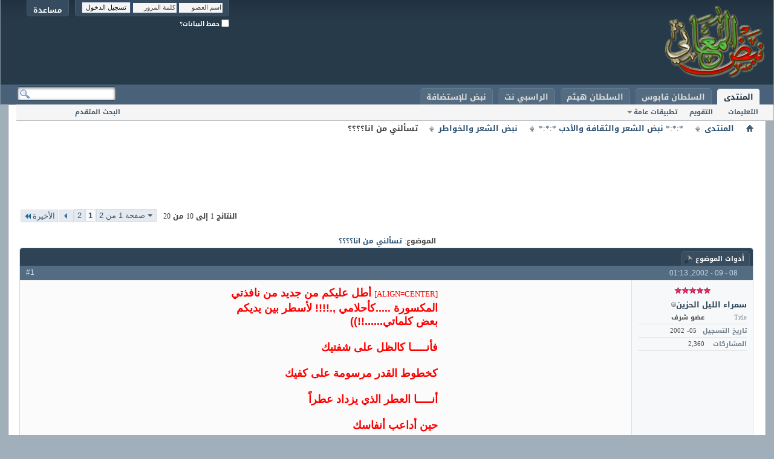

--- FILE ---
content_type: text/html; charset=windows-1256
request_url: https://www.nabdh-alm3ani.net/nabdhat/showthread.php?t=1421&s=57da25296c907e8e010f25feffd54af3&p=11205&viewfull=1
body_size: 12447
content:
<!DOCTYPE html PUBLIC "-//W3C//DTD XHTML 1.0 Transitional//EN" "http://www.w3.org/TR/xhtml1/DTD/xhtml1-transitional.dtd">
<html xmlns="http://www.w3.org/1999/xhtml" dir="rtl" lang="ar" id="vbulletin_html">
<head>
	<meta http-equiv="Content-Type" content="text/html; charset=windows-1256" />
<meta id="e_vb_meta_bburl" name="vb_meta_bburl" content="https://www.nabdh-alm3ani.net/nabdhat" />
<base href="https://www.nabdh-alm3ani.net/nabdhat/" /><!--[if IE]></base><![endif]-->
<meta name="generator" content="vBulletin 4.2.5" />
<meta http-equiv="X-UA-Compatible" content="IE=9" />



	<link rel="Shortcut Icon" href="favicon.ico" type="image/x-icon" />








	
		<script type="text/javascript" src="https://ajax.googleapis.com/ajax/libs/yui/2.9.0/build/yuiloader-dom-event/yuiloader-dom-event.js"></script>
	

<script type="text/javascript">
<!--
	if (typeof YAHOO === 'undefined') // Load ALL YUI Local
	{
		document.write('<script type="text/javascript" src="clientscript/yui/yuiloader-dom-event/yuiloader-dom-event.js?v=425"><\/script>');
		document.write('<script type="text/javascript" src="clientscript/yui/connection/connection-min.js?v=425"><\/script>');
		var yuipath = 'clientscript/yui';
		var yuicombopath = '';
		var remoteyui = false;
	}
	else	// Load Rest of YUI remotely (where possible)
	{
		var yuipath = 'https://ajax.googleapis.com/ajax/libs/yui/2.9.0/build';
		var yuicombopath = '';
		var remoteyui = true;
		if (!yuicombopath)
		{
			document.write('<script type="text/javascript" src="https://ajax.googleapis.com/ajax/libs/yui/2.9.0/build/connection/connection-min.js?v=425"><\/script>');
		}
	}
	var SESSIONURL = "s=27055fdfd33c1d2b79fc78d2e0dc020d&";
	var SECURITYTOKEN = "guest";
	var IMGDIR_MISC = "images/technidev/modern/misc";
	var IMGDIR_BUTTON = "images/technidev/modern/buttons";
	var vb_disable_ajax = parseInt("2", 10);
	var SIMPLEVERSION = "425";
	var BBURL = "https://www.nabdh-alm3ani.net/nabdhat";
	var LOGGEDIN = 0 > 0 ? true : false;
	var THIS_SCRIPT = "showthread";
	var RELPATH = "showthread.php?t=1421&amp;p=11205&amp;viewfull=1";
	var PATHS = {
		forum : "",
		cms   : "",
		blog  : ""
	};
	var AJAXBASEURL = "https://www.nabdh-alm3ani.net/nabdhat/";
// -->
</script>
<script type="text/javascript" src="https://www.nabdh-alm3ani.net/nabdhat/clientscript/vbulletin-core.js?v=425"></script>



	<link rel="alternate" type="application/rss+xml" title="منتدى نبض المعاني تغذية RSS" href="https://www.nabdh-alm3ani.net/nabdhat/external.php?type=RSS2" />
	
		<link rel="alternate" type="application/rss+xml" title="منتدى نبض المعاني - نبض الشعر والخواطر - تغذية RSS" href="https://www.nabdh-alm3ani.net/nabdhat/external.php?type=RSS2&amp;forumids=53" />
	



	<link rel="stylesheet" type="text/css" href="css.php?styleid=132&amp;langid=35&amp;d=1717522452&amp;td=rtl&amp;sheet=bbcode.css,editor.css,popupmenu.css,reset-fonts.css,vbulletin.css,vbulletin-chrome.css,vbulletin-formcontrols.css," />

	<!--[if lt IE 8]>
	<link rel="stylesheet" type="text/css" href="css.php?styleid=132&amp;langid=35&amp;d=1717522452&amp;td=rtl&amp;sheet=popupmenu-ie.css,vbulletin-ie.css,vbulletin-chrome-ie.css,vbulletin-formcontrols-ie.css,editor-ie.css" />
	<![endif]-->


	<meta name="keywords" content="بركان,مادام,الظل,كلماتي,والغدر,الشوق,سجني,وسجـــــاني,بسهام,تبحث,يعزف,اوتار,الاوهام,أحلامي,حبــــــــي,رماني,قاضياً,أحلــــــى,لتغدوا,جـــــثثاً,وتخنق,بالحمم,الجحـــــيم,وتمطر,سمائي,مدفونه,بحياتي,القسوة,ويضيئ,فالحب,وظلام,ماضياً,ويصبح,الماضي,سريري,ألحـــــان,وسيضل,هدوئي,الحاناً,وأكتب,الوحدة,عاصفة,وأشعاري,ربـــــــان,http://www.ozq8.com/ram/eng/mariah-carey/my-all.ram,أبحث,تائهة,وأضل,سفينة,سأغني" />
	<meta name="description" content="أطل  عليكم من جديد من نافذتي المكسورة .....كأحلامي ,.!!!! لأسطر بين يديكم بعض كلماتي......!!)) 
 
فأنـــــا كالظل على شفتيك  
 
كخطوط القدر مرسومة على كفيك  
 
أنـــــا العطر الذي يزداد عطراً 
 
حين أداعب أنفاسك" />

	<title> تسألني من انا؟؟؟؟</title>
	<link rel="canonical" href="showthread.php?t=1421&s=27055fdfd33c1d2b79fc78d2e0dc020d" />
	
	
	
	
	
	
	
	
	

	
		<link rel="stylesheet" type="text/css" href="css.php?styleid=132&amp;langid=35&amp;d=1717522452&amp;td=rtl&amp;sheet=toolsmenu.css,postlist.css,showthread.css,postbit.css,options.css,attachment.css,poll.css,lightbox.css" />
	
	<!--[if lt IE 8]><link rel="stylesheet" type="text/css" href="css.php?styleid=132&amp;langid=35&amp;d=1717522452&amp;td=rtl&amp;sheet=toolsmenu-ie.css,postlist-ie.css,showthread-ie.css,postbit-ie.css,poll-ie.css" /><![endif]-->
<link rel="stylesheet" type="text/css" href="css.php?styleid=132&amp;langid=35&amp;d=1717522452&amp;td=rtl&amp;sheet=additional.css" />

</head>

<body onload="if (document.body.scrollIntoView &amp;&amp; fetch_object('currentPost') &amp;&amp; (window.location.href.indexOf('#') == -1 || window.location.href.indexOf('#post') &gt; -1)) { fetch_object('currentPost').scrollIntoView(true); }">

<div class="above_body"> <!-- closing tag is in template navbar -->
<div id="header" class="floatcontainer doc_header">
	<div><a name="top" href="forum.php?s=27055fdfd33c1d2b79fc78d2e0dc020d" class="logo-image"><img src="images/misc/vbulletin4_logo.png" alt="منتدى نبض المعاني - Powered by vBulletin" /></a></div>
	<div id="toplinks" class="toplinks">
		
			<ul class="nouser">
			
				<li><a rel="help" href="faq.php?s=27055fdfd33c1d2b79fc78d2e0dc020d">مساعدة</a></li>
				<li>
			<script type="text/javascript" src="clientscript/vbulletin_md5.js?v=425"></script>
			<form id="navbar_loginform" action="login.php?s=27055fdfd33c1d2b79fc78d2e0dc020d&amp;do=login" method="post" onsubmit="md5hash(vb_login_password, vb_login_md5password, vb_login_md5password_utf, 0)">
				<fieldset id="logindetails" class="logindetails">
					<div>
						<div>
					<input type="text" class="textbox default-value" name="vb_login_username" id="navbar_username" size="10" accesskey="u" tabindex="101" value="اسم العضو" />
					<input type="password" class="textbox" tabindex="102" name="vb_login_password" id="navbar_password" size="10" />
					<input type="text" class="textbox default-value" tabindex="102" name="vb_login_password_hint" id="navbar_password_hint" size="10" value="كلمة المرور" style="display:none;" />
					<input type="submit" class="loginbutton" tabindex="104" value="تسجيل الدخول" title="ادخل اسم العضو وكلمة المرور الخاصة بك في الحقول المجاورة لتسجيل الدخول, أو اضغط على رابط 'التسجيل' لإنشاء حساب خاص بك." accesskey="s" />
						</div>
					</div>
				</fieldset>
				<div id="remember" class="remember">
					<label for="cb_cookieuser_navbar"><input type="checkbox" name="cookieuser" value="1" id="cb_cookieuser_navbar" class="cb_cookieuser_navbar" accesskey="c" tabindex="103" /> حفظ البيانات؟</label>
				</div>

				<input type="hidden" name="s" value="27055fdfd33c1d2b79fc78d2e0dc020d" />
				<input type="hidden" name="securitytoken" value="guest" />
				<input type="hidden" name="do" value="login" />
				<input type="hidden" name="vb_login_md5password" />
				<input type="hidden" name="vb_login_md5password_utf" />
			</form>
			<script type="text/javascript">
			YAHOO.util.Dom.setStyle('navbar_password_hint', "display", "inline");
			YAHOO.util.Dom.setStyle('navbar_password', "display", "none");
			vB_XHTML_Ready.subscribe(function()
			{
			//
				YAHOO.util.Event.on('navbar_username', "focus", navbar_username_focus);
				YAHOO.util.Event.on('navbar_username', "blur", navbar_username_blur);
				YAHOO.util.Event.on('navbar_password_hint', "focus", navbar_password_hint);
				YAHOO.util.Event.on('navbar_password', "blur", navbar_password);
			});
			
			function navbar_username_focus(e)
			{
			//
				var textbox = YAHOO.util.Event.getTarget(e);
				if (textbox.value == 'اسم العضو')
				{
				//
					textbox.value='';
					textbox.style.color='#000000';
				}
			}

			function navbar_username_blur(e)
			{
			//
				var textbox = YAHOO.util.Event.getTarget(e);
				if (textbox.value == '')
				{
				//
					textbox.value='اسم العضو';
					textbox.style.color='#3e3e3e';
				}
			}
			
			function navbar_password_hint(e)
			{
			//
				var textbox = YAHOO.util.Event.getTarget(e);
				
				YAHOO.util.Dom.setStyle('navbar_password_hint', "display", "none");
				YAHOO.util.Dom.setStyle('navbar_password', "display", "inline");
				YAHOO.util.Dom.get('navbar_password').focus();
			}

			function navbar_password(e)
			{
			//
				var textbox = YAHOO.util.Event.getTarget(e);
				
				if (textbox.value == '')
				{
					YAHOO.util.Dom.setStyle('navbar_password_hint', "display", "inline");
					YAHOO.util.Dom.setStyle('navbar_password', "display", "none");
				}
			}
			</script>
				</li>
				
			</ul>
		
	</div>
	<div class="ad_global_header">
		
		
	</div>
	<hr />
</div>
<div id="navbar" class="navbar">
	<ul id="navtabs" class="navtabs floatcontainer">
		
		
	
		<li class="selected" id="vbtab_forum">
			<a class="navtab" href="forum.php?s=27055fdfd33c1d2b79fc78d2e0dc020d">المنتدى</a>
		</li>
		
		
			<ul class="floatcontainer">
				
					
						
							<li id="vbflink_faq"><a href="faq.php?s=27055fdfd33c1d2b79fc78d2e0dc020d">التعليمات</a></li>
						
					
				
					
						
							<li id="vbflink_calendar"><a href="calendar.php?s=27055fdfd33c1d2b79fc78d2e0dc020d">التقويم</a></li>
						
					
				
					
						<li class="popupmenu" id="vbmenu_actions">
							<a href="javascript://" class="popupctrl">تطبيقات عامة</a>
							<ul class="popupbody popuphover">
								
									<li id="vbalink_mfr"><a href="forumdisplay.php?s=27055fdfd33c1d2b79fc78d2e0dc020d&amp;do=markread&amp;markreadhash=guest">اجعل المنتديات مقروءة</a></li>
								
							</ul>
						</li>
					
				
					
						
					
				
			</ul>
		

	
		<li  id="tab_mjkx_244">
			<a target="_blank" class="navtab" href="http://www.sultanqaboos.net">السلطان قابوس</a>
		</li>
		
		

	
		<li  id="tab_nde3_999">
			<a target="_blank" class="navtab" href="https://hmhaitham.om">السلطان هيثم</a>
		</li>
		
		

	
		<li  id="tab_mzaw_812">
			<a target="_blank" class="navtab" href="http://alrasby.net">الراسبي نت</a>
		</li>
		
		

	
		<li  id="tab_mjkx_900">
			<a target="_blank" class="navtab" href="http://nabdhserv.net">نبض للإستضافة</a>
		</li>
		
		

		
	</ul>
	
		<div id="globalsearch" class="globalsearch">
			<form action="search.php?s=27055fdfd33c1d2b79fc78d2e0dc020d&amp;do=process" method="post" id="navbar_search" class="navbar_search">
				
				<input type="hidden" name="securitytoken" value="guest" />
				<input type="hidden" name="do" value="process" />
				<span class="textboxcontainer"><span><input type="text" value="" name="query" class="textbox" tabindex="99"/></span></span>
				<span class="buttoncontainer"><span><input type="image" class="searchbutton" src="images/technidev/modern/buttons/search_rtl.png" name="submit" onclick="document.getElementById('navbar_search').submit;" tabindex="100"/></span></span>
			</form>
			<ul class="navbar_advanced_search">
				<li><a href="search.php?s=27055fdfd33c1d2b79fc78d2e0dc020d" accesskey="4">البحث المتقدم</a></li>
				
			</ul>
		</div>
	
</div>
</div><!-- closing div for above_body -->

<div class="body_wrapper">
<div id="breadcrumb" class="breadcrumb">
	<ul class="floatcontainer">
		<li class="navbithome"><a href="index.php?s=27055fdfd33c1d2b79fc78d2e0dc020d" accesskey="1"><img src="images/technidev/modern/misc/navbit-home.png" alt="الرئيسية" /></a></li>
		
	<li class="navbit"><a href="forum.php?s=27055fdfd33c1d2b79fc78d2e0dc020d">المنتدى</a></li>

	<li class="navbit"><a href="forumdisplay.php?f=52&amp;s=27055fdfd33c1d2b79fc78d2e0dc020d">*:*:* نبض الشعر والثقافة والأدب *:*:*</a></li>

	<li class="navbit"><a href="forumdisplay.php?f=53&amp;s=27055fdfd33c1d2b79fc78d2e0dc020d">نبض الشعر والخواطر</a></li>

		
	<li class="navbit lastnavbit"><span> تسألني من انا؟؟؟؟</span></li>

	</ul>
	<hr />
</div>


<div style="width:728px; margin:0 auto; padding-bottom:1em">
<script type="text/javascript"><!--
google_ad_client = "ca-pub-8359909604300249";
google_ad_host = "ca-host-pub-2606800903002383";
google_ad_width = 728;
google_ad_height = 90;
google_ad_format = "728x90_as";
google_ad_type = "text_image";
google_ad_channel = "";
google_color_border = "";
google_color_bg = "";
google_color_link = "";
google_color_text = "";
google_color_url = "";
google_ui_features = "rc:6";
//-->
</script>
<script type="text/javascript"
  src="//pagead2.googlesyndication.com/pagead/show_ads.js">
</script>
</div>

<div id="ad_global_below_navbar"></div>






	<div id="above_postlist" class="above_postlist">
		
		<div id="pagination_top" class="pagination_top">
		
			<form action="showthread.php?t=1421&amp;page=2&amp;s=27055fdfd33c1d2b79fc78d2e0dc020d" method="get" class="pagination popupmenu nohovermenu">
<input type="hidden" name="t" value="1421" /><input type="hidden" name="s" value="27055fdfd33c1d2b79fc78d2e0dc020d" />
	
		<span><a href="javascript://" class="popupctrl">صفحة 1 من 2</a></span>
		
		
		
		<span class="selected"><a href="javascript://" title="النتائج 1 إلى 10 من 20">1</a></span><span><a href="showthread.php?t=1421&amp;page=2&amp;s=27055fdfd33c1d2b79fc78d2e0dc020d" title="مشاهدة النتائج 11 إلى 20 من 20">2</a></span>
		
		
		<span class="prev_next"><a rel="next" href="showthread.php?t=1421&amp;page=2&amp;s=27055fdfd33c1d2b79fc78d2e0dc020d" title="الصفحة التالية - النتائج 11 إلى 20 من 20"><img src="images/pagination/next-left.png" alt="التالي" /></a></span>
		
		
		<span class="first_last"><a href="showthread.php?t=1421&amp;page=2&amp;s=27055fdfd33c1d2b79fc78d2e0dc020d" title="الصفحة الأخيرة - النتائج 11 إلى 20 من 20">الأخيرة<img src="images/pagination/last-left.png" alt="الأخيرة" /></a></span>
		
	
	<ul class="popupbody popuphover">
		<li class="formsubmit jumptopage"><label>إذهب إلى الصفحة: <input type="text" name="page" size="4" /></label> <input type="submit" class="button" value="إذهب" /></li>
	</ul>
</form>
		
			<div id="postpagestats_above" class="postpagestats">
				النتائج 1 إلى 10 من 20
			</div>
		</div>
	</div>
	<div id="pagetitle" class="pagetitle">
		<h1 align="center">
			الموضوع: <span class="threadtitle"><a href="showthread.php?t=1421&s=27055fdfd33c1d2b79fc78d2e0dc020d" title="تحديث الصفحة">تسألني من انا؟؟؟؟</a></span>
		</h1>
		
	</div>
	<div id="thread_controls" class="thread_controls toolsmenu">
		<div>
		<ul id="postlist_popups" class="postlist_popups popupgroup">
			
			
			<li class="popupmenu" id="threadtools">
				<h6><a class="popupctrl" href="javascript://">أدوات الموضوع</a></h6>
				<ul class="popupbody popuphover">
					<li><a href="printthread.php?s=27055fdfd33c1d2b79fc78d2e0dc020d&amp;t=1421&amp;pp=10&amp;page=1" accesskey="3" rel="nofollow">مشاهدة صفحة طباعة الموضوع</a></li>
					
					<li>
						
					</li>
					
				</ul>
			</li>

			

			

			

			

			
			</ul>
		</div>
	</div>

<div id="postlist" class="postlist restrain">
	

	
		<ol id="posts" class="posts" start="1">
			
<li class="postbitlegacy postbitim postcontainer old" id="post_11205">
<!-- see bottom of postbit.css for .userinfo .popupmenu styles -->

	<div class="posthead">
			<span class="postdate old">
				
					<span class="date">08 - 09 - 2002,&nbsp;<span class="time">01:13</span></span>
				
			</span>
			<span class="nodecontrols">
				
					<a name="post11205" href="showthread.php?t=1421&amp;s=27055fdfd33c1d2b79fc78d2e0dc020d&amp;p=11205&amp;viewfull=1#post11205" class="postcounter">#1</a><a id="postcount11205" name="1"></a>
				
				
				
			</span>
	</div>
	<div class="postdetails">
		<div class="userinfo">
			
			<a class="postuseravatar" href="member.php?u=20&amp;s=27055fdfd33c1d2b79fc78d2e0dc020d" title="سمراء الليل الحزين غير متواجد حالياً">
				<img src="image.php?s=27055fdfd33c1d2b79fc78d2e0dc020d&amp;u=20&amp;dateline=1200694119" alt="الصورة الرمزية سمراء الليل الحزين" title="الصورة الرمزية سمراء الليل الحزين" />
			</a>
			
				<span class="rank"><img src="images/star0.gif" alt="" border="" /><img src="images/star0.gif" alt="" border="" /><img src="images/star0.gif" alt="" border="" /><img src="images/star0.gif" alt="" border="" /><img src="images/star0.gif" alt="" border="" /></span>
			
			 
			<div class="username_container">
			
				<div class="popupmenu memberaction">
	<a class="username offline popupctrl" href="member.php?u=20&amp;s=27055fdfd33c1d2b79fc78d2e0dc020d" title="سمراء الليل الحزين غير متواجد حالياً"><strong>سمراء الليل الحزين</strong></a>
	<ul class="popupbody popuphover memberaction_body">
		<li class="left">
			<a href="member.php?u=20&amp;s=27055fdfd33c1d2b79fc78d2e0dc020d" class="siteicon_profile">
				الملف الشخصي
			</a>
		</li>
		
		<li class="right">
			<a href="search.php?s=27055fdfd33c1d2b79fc78d2e0dc020d&amp;do=finduser&amp;userid=20&amp;contenttype=vBForum_Post&amp;showposts=1" class="siteicon_forum" rel="nofollow">
				مشاهدة المشاركات
			</a>
		</li>
		
		
		
		
		
		
		<li class="left">
			<a href="http://www.nabdh-alm3ani.net" class="siteicon_homepage">
				زيارة الصفحة الرئيسية
			</a>
		</li>
		
		
		

		

		
		
	</ul>
</div>
				<img class="inlineimg onlinestatus" src="images/technidev/modern/statusicon/user-offline.png" alt="سمراء الليل الحزين غير متواجد حالياً" border="0" />

			
			</div>
			
			
			
				<hr />
				<dl class="userinfo_extra">
					<dt>Title</dt><dd>عضو شرف</dd>
					<dt>تاريخ التسجيل</dt> <dd>05- 2002</dd>
					
					
					<dt>المشاركات</dt> <dd>2,360</dd>	
					
				</dl>
				
				
				<div class="imlinks">
					    
				</div>
			
		</div>
		<div class="postbody">
			<div class="postrow has_after_content">
				
				
				<h2 class="title icon">
					<img src="images/icons/icons21.gif" alt="Icons21" /> تسألني من انا؟؟؟؟
				</h2>
				


						
							<div style="float:right; width:300px; height:250px; margin-left:10px">
<script type="text/javascript"><!--
google_ad_client = "ca-pub-8359909604300249";
google_ad_host = "ca-host-pub-2606800903002383";
google_ad_width = 300;
google_ad_height = 250;
google_ad_format = "300x250_as";
google_ad_type = "text_image";
google_ad_channel = "";
google_color_border = "";
google_color_bg = "";
google_color_link = "";
google_color_text = "";
google_color_url = "";
google_ui_features = "rc:6";
//-->
</script>
<script type="text/javascript"
  src="//pagead2.googlesyndication.com/pagead/show_ads.js">
</script>
</div>
							
						
						
				<div class="content hasad">
					<div id="post_message_11205">
						<blockquote class="postcontent restore ">
							 <div style="font-family:Droid Arabic Kufi;"><font color="red">[ALIGN=CENTER]<font size="4"><span style="font-family: Arial"><b> أطل  عليكم من جديد من نافذتي المكسورة .....كأحلامي ,.!!!! لأسطر بين يديكم بعض كلماتي......!!))<br />
<br />
فأنـــــا كالظل على شفتيك <br />
<br />
كخطوط القدر مرسومة على كفيك <br />
<br />
أنـــــا العطر الذي يزداد عطراً<br />
<br />
حين أداعب أنفاسك <br />
<br />
أنــــا البحر حين يعصف شوقاً<br />
<br />
ويكسر أضلاع السفن بحثاً عن عينيك <br />
<br />
يكتب أحزان المــــــدن <br />
<br />
ويفرش بساط الأمل تحت قدميك <br />
<br />
عزفت موسيقى الألـــــــــــــــم<br />
<br />
ورقصت مع الموت فداءً لعينيك<br />
<br />
أحببتك فغدوت حطــــــــاماً<br />
<br />
وبات شاطئ عيني جحيماً<br />
<br />
قبلني حبيبي قبلة الوداع <br />
<br />
وأرتشف مني الألـــــــــم<br />
<br />
دعني أموت بين الكلمات <br />
<br />
وأدفن بين دموعي والندم <br />
<br />
أقرأ قصائد الجحـــــيم <br />
<br />
وتمطر سمائي بالحمم<br />
<br />
وتخنق أحلــــــى كلماتي <br />
<br />
لتغدوا جـــــثثاً مدفونه بحياتي <br />
<br />
ويصبح الماضي ماضياً<br />
<br />
وظلام القسوة قاضياً<br />
<br />
فالحب يا حبــــــــي<br />
<br />
سجني وسجـــــاني <br />
<br />
بسهام الشوق والغدر رماني <br />
<br />
أحلامي تبحث عن وجه <br />
<br />
لا يعزف اوتار الاوهام<br />
<br />
ويضيئ مصابيح العتمة <br />
<br />
ما دام سريري هو السجان <br />
<br />
مادام صراخي هو الجدران <br />
<br />
مادام الظل هو الظل <br />
<br />
وبلا وجدان <br />
<br />
سأظل كمن يحيى<br />
<br />
بقايا إنسان <br />
<br />
سأغني في قفص الوحدة <br />
<br />
وأكتب الحاناً ألحـــــان<br />
<br />
وسيضل هدوئي عاصفة <br />
<br />
وأشعاري بركان بركان <br />
<br />
وأضل سفينة تائهة <br />
<br />
أبحث عن ربـــــــان </b></span></font>[/ALIGN]</font><br />
<br />
<div align="center">
<embed src="http://www.ozq8.com/ram/eng/Mariah-Carey/My-All.ram">
</embed>
</div></div>
						</blockquote>
					</div>

					
				</div>
			</div>
			
			<div class="after_content">
				
				<!-- edit note -->
				<blockquote class="postcontent lastedited">
					
						التعديل الأخير تم بواسطة سمراء الليل الحزين ; 08 - 09 - 2002 الساعة <span class="time">01:22</span>
					
					
				</blockquote>
				<!-- / edit note -->
				
				
				
					

<div style="clear:both"></div>


				
				
				
			</div>
			
			<div class="cleardiv"></div>
		</div>
	</div>
		<div class="postfoot">
			<!-- <div class="postfoot_container"> -->
			<div class="textcontrols floatcontainer">
				<span class="postcontrols">
					<img style="display:none" id="progress_11205" src="images/technidev/modern/misc/progress.gif" alt="" />
					
					
					
					
				</span>
				<span class="postlinking">
					
						
					

					
					
					
					

					
					

					
					
					
					
					
				</span>
			<!-- </div> -->
			</div>
		</div>
	<hr />
</li>

<li class="postbitlegacy postbitim postcontainer old" id="post_11208">
<!-- see bottom of postbit.css for .userinfo .popupmenu styles -->

	<div class="posthead">
			<span class="postdate old">
				
					<span class="date">08 - 09 - 2002,&nbsp;<span class="time">01:25</span></span>
				
			</span>
			<span class="nodecontrols">
				
					<a name="post11208" href="showthread.php?t=1421&amp;s=27055fdfd33c1d2b79fc78d2e0dc020d&amp;p=11208&amp;viewfull=1#post11208" class="postcounter">#2</a><a id="postcount11208" name="2"></a>
				
				
				
			</span>
	</div>
	<div class="postdetails">
		<div class="userinfo">
			
			<a class="postuseravatar" href="member.php?u=11&amp;s=27055fdfd33c1d2b79fc78d2e0dc020d" title="{$~prince~$} غير متواجد حالياً">
				<img src="image.php?s=27055fdfd33c1d2b79fc78d2e0dc020d&amp;u=11&amp;dateline=1315770050" alt="الصورة الرمزية {$~prince~$}" title="الصورة الرمزية {$~prince~$}" />
			</a>
			
				<span class="rank"><img src="images/star0.gif" alt="" border="" /><img src="images/star0.gif" alt="" border="" /><img src="images/star0.gif" alt="" border="" /><img src="images/star0.gif" alt="" border="" /><img src="images/star0.gif" alt="" border="" /></span>
			
			 
			<div class="username_container">
			
				<div class="popupmenu memberaction">
	<a class="username offline popupctrl" href="member.php?u=11&amp;s=27055fdfd33c1d2b79fc78d2e0dc020d" title="{$~prince~$} غير متواجد حالياً"><strong>{$~prince~$}</strong></a>
	<ul class="popupbody popuphover memberaction_body">
		<li class="left">
			<a href="member.php?u=11&amp;s=27055fdfd33c1d2b79fc78d2e0dc020d" class="siteicon_profile">
				الملف الشخصي
			</a>
		</li>
		
		<li class="right">
			<a href="search.php?s=27055fdfd33c1d2b79fc78d2e0dc020d&amp;do=finduser&amp;userid=11&amp;contenttype=vBForum_Post&amp;showposts=1" class="siteicon_forum" rel="nofollow">
				مشاهدة المشاركات
			</a>
		</li>
		
		
		
		
		
		
		<li class="left">
			<a href="http://www.nabdh-alm3ani.net" class="siteicon_homepage">
				زيارة الصفحة الرئيسية
			</a>
		</li>
		
		
		

		

		
		
	</ul>
</div>
				<img class="inlineimg onlinestatus" src="images/technidev/modern/statusicon/user-offline.png" alt="{$~prince~$} غير متواجد حالياً" border="0" />

			
			</div>
			
			
			
				<hr />
				<dl class="userinfo_extra">
					<dt>Title</dt><dd><font color="#FF0000"><b>نبض متألـق</b></font></dd>
					<dt>تاريخ التسجيل</dt> <dd>05- 2002</dd>
					
					
					<dt>المشاركات</dt> <dd>4,287</dd>	
					
				</dl>
				
				
				<div class="imlinks">
					    
				</div>
			
		</div>
		<div class="postbody">
			<div class="postrow">
				
				


						
						
				<div class="content">
					<div id="post_message_11208">
						<blockquote class="postcontent restore ">
							 <div style="font-family:Droid Arabic Kufi;">يسعد ربي مسائك سمرا الليل الحزين إحم  <img src="/nabdhat/images/smilies/smile.gif" border="0" alt="" title="Smilie" class="inlineimg" /><br />
<br />
كلماتك رائعه كنور الصباح وبزوغ شمس الصباح <br />
<br />
ومشعة كالغسق ، عالية وعميقة كالامق <br />
<br />
جميل ما تسطره يداكي عزيزتي إحم <img src="/nabdhat/images/smilies/smile.gif" border="0" alt="" title="Smilie" class="inlineimg" /><br />
<br />
والاجمل هوا من كتب هذه الكلمات الرائعه<br />
<br />
تقبلي خالص تحيــــــــــــــ إحم ـــــــــاتي <img src="/nabdhat/images/smilies/smile.gif" border="0" alt="" title="Smilie" class="inlineimg" /></div>
						</blockquote>
					</div>

					
				</div>
			</div>
			
			<div class="cleardiv"></div>
		</div>
	</div>
		<div class="postfoot">
			<!-- <div class="postfoot_container"> -->
			<div class="textcontrols floatcontainer">
				<span class="postcontrols">
					<img style="display:none" id="progress_11208" src="images/technidev/modern/misc/progress.gif" alt="" />
					
					
					
					
				</span>
				<span class="postlinking">
					
						
					

					
					
					
					

					
					

					
					
					
					
					
				</span>
			<!-- </div> -->
			</div>
		</div>
	<hr />
</li>

<li class="postbitlegacy postbitim postcontainer old" id="post_11213">
<!-- see bottom of postbit.css for .userinfo .popupmenu styles -->

	<div class="posthead">
			<span class="postdate old">
				
					<span class="date">08 - 09 - 2002,&nbsp;<span class="time">01:52</span></span>
				
			</span>
			<span class="nodecontrols">
				
					<a name="post11213" href="showthread.php?t=1421&amp;s=27055fdfd33c1d2b79fc78d2e0dc020d&amp;p=11213&amp;viewfull=1#post11213" class="postcounter">#3</a><a id="postcount11213" name="3"></a>
				
				
				
			</span>
	</div>
	<div class="postdetails">
		<div class="userinfo">
			
			<a class="postuseravatar" href="member.php?u=1&amp;s=27055fdfd33c1d2b79fc78d2e0dc020d" title="ضيف المهاجر غير متواجد حالياً">
				<img src="image.php?s=27055fdfd33c1d2b79fc78d2e0dc020d&amp;u=1&amp;dateline=1678935373" alt="الصورة الرمزية ضيف المهاجر" title="الصورة الرمزية ضيف المهاجر" />
			</a>
			
				<span class="rank"><img src="images/star0.gif" alt="" border="" /><img src="images/star0.gif" alt="" border="" /><img src="images/star0.gif" alt="" border="" /><img src="images/star0.gif" alt="" border="" /><img src="images/star0.gif" alt="" border="" /><img src="images/star0.gif" alt="" border="" /><img src="images/star0.gif" alt="" border="" /><img src="images/star0.gif" alt="" border="" /></span>
			
			 
			<div class="username_container">
			
				<div class="popupmenu memberaction">
	<a class="username offline popupctrl" href="member.php?u=1&amp;s=27055fdfd33c1d2b79fc78d2e0dc020d" title="ضيف المهاجر غير متواجد حالياً"><strong><font color="#FF0000">ضيف المهاجر</b></font></strong></a>
	<ul class="popupbody popuphover memberaction_body">
		<li class="left">
			<a href="member.php?u=1&amp;s=27055fdfd33c1d2b79fc78d2e0dc020d" class="siteicon_profile">
				الملف الشخصي
			</a>
		</li>
		
		<li class="right">
			<a href="search.php?s=27055fdfd33c1d2b79fc78d2e0dc020d&amp;do=finduser&amp;userid=1&amp;contenttype=vBForum_Post&amp;showposts=1" class="siteicon_forum" rel="nofollow">
				مشاهدة المشاركات
			</a>
		</li>
		
		
		
		
		
		
		<li class="left">
			<a href="http://www.alrasby.net" class="siteicon_homepage">
				زيارة الصفحة الرئيسية
			</a>
		</li>
		
		
		

		

		
		
	</ul>
</div>
				<img class="inlineimg onlinestatus" src="images/technidev/modern/statusicon/user-offline.png" alt="ضيف المهاجر غير متواجد حالياً" border="0" />

			
			</div>
			
			
			
				<hr />
				<dl class="userinfo_extra">
					<dt>Title</dt><dd>المدير العام</dd>
					<dt>تاريخ التسجيل</dt> <dd>05- 2002</dd>
					
					
					<dt>المشاركات</dt> <dd>6,430</dd>	
					
				</dl>
				
				
				<div class="imlinks">
					    
				</div>
			
		</div>
		<div class="postbody">
			<div class="postrow has_after_content">
				
				


						
						
				<div class="content">
					<div id="post_message_11213">
						<blockquote class="postcontent restore ">
							 <div style="font-family:Droid Arabic Kufi;">سمراء الليل الحزين ......<br />
<br />
اقف امام كلماتك .... مبهورا .....<br />
<br />
ونايي يعزف الحانا حزينه ..... <br />
<br />
سلمت</div>
						</blockquote>
					</div>

					
				</div>
			</div>
			
			<div class="after_content">
				
				
				
				
					<blockquote class="signature restore"><div class="signaturecontainer"><img src="image.php?s=27055fdfd33c1d2b79fc78d2e0dc020d&amp;u=1&amp;type=sigpic&amp;dateline=1657028497" alt="<div style=text-align: center;><b><span style=font-family: Courier New><font size=4><a href=http://www.sultanqaboos.net target=_blank>موقع السلطان قابوس</a>
<a href=https://hmhaitham.om/ target=_blank><b><span style=font-family: Courier New><font size=4>موقع السلطان هيثم</font></span></b></a>
<a href=http://www.alrasby.net target=_blank>الراسبي نت</a>
</font></span></b>

</div>" border="0" /></div></blockquote>
				
				
			</div>
			
			<div class="cleardiv"></div>
		</div>
	</div>
		<div class="postfoot">
			<!-- <div class="postfoot_container"> -->
			<div class="textcontrols floatcontainer">
				<span class="postcontrols">
					<img style="display:none" id="progress_11213" src="images/technidev/modern/misc/progress.gif" alt="" />
					
					
					
					
				</span>
				<span class="postlinking">
					
						
					

					
					
					
					

					
					

					
					
					
					
					
				</span>
			<!-- </div> -->
			</div>
		</div>
	<hr />
</li>

<li class="postbitlegacy postbitim postcontainer old" id="post_11216">
<!-- see bottom of postbit.css for .userinfo .popupmenu styles -->

	<div class="posthead">
			<span class="postdate old">
				
					<span class="date">08 - 09 - 2002,&nbsp;<span class="time">01:53</span></span>
				
			</span>
			<span class="nodecontrols">
				
					<a name="post11216" href="showthread.php?t=1421&amp;s=27055fdfd33c1d2b79fc78d2e0dc020d&amp;p=11216&amp;viewfull=1#post11216" class="postcounter">#4</a><a id="postcount11216" name="4"></a>
				
				
				
			</span>
	</div>
	<div class="postdetails">
		<div class="userinfo">
			
			<a class="postuseravatar" href="member.php?u=3&amp;s=27055fdfd33c1d2b79fc78d2e0dc020d" title="عاشق السمراء غير متواجد حالياً">
				<img src="image.php?s=27055fdfd33c1d2b79fc78d2e0dc020d&amp;u=3&amp;dateline=1308473892" alt="الصورة الرمزية عاشق السمراء" title="الصورة الرمزية عاشق السمراء" />
			</a>
			
				<span class="rank"><img src="images/star0.gif" alt="" border="" /><img src="images/star0.gif" alt="" border="" /><img src="images/star0.gif" alt="" border="" /><img src="images/star0.gif" alt="" border="" /><img src="images/star0.gif" alt="" border="" /></span>
			
			 
			<div class="username_container">
			
				<div class="popupmenu memberaction">
	<a class="username offline popupctrl" href="member.php?u=3&amp;s=27055fdfd33c1d2b79fc78d2e0dc020d" title="عاشق السمراء غير متواجد حالياً"><strong>عاشق السمراء</strong></a>
	<ul class="popupbody popuphover memberaction_body">
		<li class="left">
			<a href="member.php?u=3&amp;s=27055fdfd33c1d2b79fc78d2e0dc020d" class="siteicon_profile">
				الملف الشخصي
			</a>
		</li>
		
		<li class="right">
			<a href="search.php?s=27055fdfd33c1d2b79fc78d2e0dc020d&amp;do=finduser&amp;userid=3&amp;contenttype=vBForum_Post&amp;showposts=1" class="siteicon_forum" rel="nofollow">
				مشاهدة المشاركات
			</a>
		</li>
		
		
		
		
		
		
		<li class="left">
			<a href="http://www.asheqalsamra.net" class="siteicon_homepage">
				زيارة الصفحة الرئيسية
			</a>
		</li>
		
		
		

		

		
		
	</ul>
</div>
				<img class="inlineimg onlinestatus" src="images/technidev/modern/statusicon/user-offline.png" alt="عاشق السمراء غير متواجد حالياً" border="0" />

			
			</div>
			
			
			
				<hr />
				<dl class="userinfo_extra">
					<dt>Title</dt><dd>"رجل عادي جدا"</dd>
					<dt>تاريخ التسجيل</dt> <dd>05- 2002</dd>
					
					
					<dt>المشاركات</dt> <dd>21,307</dd>	
					
				</dl>
				
				
				<div class="imlinks">
					    
				</div>
			
		</div>
		<div class="postbody">
			<div class="postrow">
				
				


						
						
				<div class="content">
					<div id="post_message_11216">
						<blockquote class="postcontent restore ">
							 <div style="font-family:Droid Arabic Kufi;">[ALIGN=CENTER]<span style="font-family: Arial"><font size="4"><font color="deeppink"><br />
مسااااااااااااااء جميل<br />
<br />
تبحث عن ربان ..<br />
<br />
وانا ابحث عن نزف وعن احزان ..<br />
<br />
تبحث عن انسان ..<br />
<br />
وانا تسكن احشائي قافلة الهذيان ..<br />
<br />
مات الحب الذي كان ..<br />
<br />
مات العشق الذي سطرته الازمان ..<br />
<br />
لا كلمات نقرأها ..<br />
<br />
لا ذكريات نعيشها ..<br />
<br />
لا مشاكسات بيننا ..<br />
<br />
لا عناق ..<br />
<br />
لا همسات .. لا نظرات ..<br />
<br />
لا امتزاج يداعب اللحظات ..<br />
<br />
ماتت كل الهمسات ..<br />
<br />
جردنا من لباس العاشقين ..<br />
<br />
وارتدينا وشاح الميتين .. !!<br />
<br />
ورحلناااااااااااااااااااااا .. !!<br />
<br />
<br />
<br />
سمراء هذا النبض .. وليل حزين يسكن القلب .. بين تداعيات حروفك .. وبين امنياتك .. وبين معاني مفرداتك .. كان المسكن الاول قلبك الذي ينزف حزنا .. وعمرا ضاع في البحث عن ذلك الربان !!</font></font></span>[/ALIGN]</div>
						</blockquote>
					</div>

					
				</div>
			</div>
			
			<div class="cleardiv"></div>
		</div>
	</div>
		<div class="postfoot">
			<!-- <div class="postfoot_container"> -->
			<div class="textcontrols floatcontainer">
				<span class="postcontrols">
					<img style="display:none" id="progress_11216" src="images/technidev/modern/misc/progress.gif" alt="" />
					
					
					
					
				</span>
				<span class="postlinking">
					
						
					

					
					
					
					

					
					

					
					
					
					
					
				</span>
			<!-- </div> -->
			</div>
		</div>
	<hr />
</li>

<li class="postbitlegacy postbitim postcontainer old" id="post_11231">
<!-- see bottom of postbit.css for .userinfo .popupmenu styles -->

	<div class="posthead">
			<span class="postdate old">
				
					<span class="date">08 - 09 - 2002,&nbsp;<span class="time">03:09</span></span>
				
			</span>
			<span class="nodecontrols">
				
					<a name="post11231" href="showthread.php?t=1421&amp;s=27055fdfd33c1d2b79fc78d2e0dc020d&amp;p=11231&amp;viewfull=1#post11231" class="postcounter">#5</a><a id="postcount11231" name="5"></a>
				
				
				
			</span>
	</div>
	<div class="postdetails">
		<div class="userinfo">
			
			<a class="postuseravatar" href="member.php?u=17001&amp;s=27055fdfd33c1d2b79fc78d2e0dc020d" title="قطرة ندى غير متواجد حالياً">
				<img src="images/avatars/noavatar.gif" alt="الصورة الرمزية قطرة ندى" title="الصورة الرمزية قطرة ندى" />
			</a>
			
				<span class="rank"><img src="images/star0.gif" alt="" border="" /><img src="images/star0.gif" alt="" border="" /><img src="images/star0.gif" alt="" border="" /><img src="images/star0.gif" alt="" border="" /></span>
			
			 
			<div class="username_container">
			
				<div class="popupmenu memberaction">
	<a class="username offline popupctrl" href="member.php?u=17001&amp;s=27055fdfd33c1d2b79fc78d2e0dc020d" title="قطرة ندى غير متواجد حالياً"><strong>قطرة ندى</strong></a>
	<ul class="popupbody popuphover memberaction_body">
		<li class="left">
			<a href="member.php?u=17001&amp;s=27055fdfd33c1d2b79fc78d2e0dc020d" class="siteicon_profile">
				الملف الشخصي
			</a>
		</li>
		
		<li class="right">
			<a href="search.php?s=27055fdfd33c1d2b79fc78d2e0dc020d&amp;do=finduser&amp;userid=17001&amp;contenttype=vBForum_Post&amp;showposts=1" class="siteicon_forum" rel="nofollow">
				مشاهدة المشاركات
			</a>
		</li>
		
		
		
		
		
		
		
		

		

		
		
	</ul>
</div>
				<img class="inlineimg onlinestatus" src="images/technidev/modern/statusicon/user-offline.png" alt="قطرة ندى غير متواجد حالياً" border="0" />

			
			</div>
			
			
			
				<hr />
				<dl class="userinfo_extra">
					<dt>Title</dt><dd><font color="#FF0000"><b>نبض نشيـط</b></font></dd>
					<dt>تاريخ التسجيل</dt> <dd>09- 2007</dd>
					
					<dt>العمر</dt> <dd>34</dd>
					<dt>المشاركات</dt> <dd>712</dd>	
					
				</dl>
				
				
				<div class="imlinks">
					    
				</div>
			
		</div>
		<div class="postbody">
			<div class="postrow">
				
				


						
						
				<div class="content">
					<div id="post_message_11231">
						<blockquote class="postcontent restore ">
							 <div style="font-family:Droid Arabic Kufi;">عزيزتي سمراء الليل الحزين <br />
<br />
احادثك وكأنني احادث نفسي <br />
اترجم عبراتي من خلالك <br />
نتساءل نفس السؤال <br />
ونجيب عليه بنفس الإجابة <br />
تحتويني <br />
واحتويك <br />
<br />
نزعم بأننا أصدقاء <br />
نتصارح <br />
نضحك <br />
ونتجرع آلام البعض <br />
<br />
لست اريد معرفة النهاية <br />
سأدع الشعور بك يطغى <br />
حتى يحتل كل ذرة من ذراتي <br />
وعندها ربما سأخبرك <br />
بأنني ............ <br />
ايضاً لن انطقها <br />
<br />
<br />
ما اروعك سمراء الليل الحزين</div>
						</blockquote>
					</div>

					
				</div>
			</div>
			
			<div class="cleardiv"></div>
		</div>
	</div>
		<div class="postfoot">
			<!-- <div class="postfoot_container"> -->
			<div class="textcontrols floatcontainer">
				<span class="postcontrols">
					<img style="display:none" id="progress_11231" src="images/technidev/modern/misc/progress.gif" alt="" />
					
					
					
					
				</span>
				<span class="postlinking">
					
						
					

					
					
					
					

					
					

					
					
					
					
					
				</span>
			<!-- </div> -->
			</div>
		</div>
	<hr />
</li>

<li class="postbitlegacy postbitim postcontainer old" id="post_11381">
<!-- see bottom of postbit.css for .userinfo .popupmenu styles -->

	<div class="posthead">
			<span class="postdate old">
				
					<span class="date">09 - 09 - 2002,&nbsp;<span class="time">03:13</span></span>
				
			</span>
			<span class="nodecontrols">
				
					<a name="post11381" href="showthread.php?t=1421&amp;s=27055fdfd33c1d2b79fc78d2e0dc020d&amp;p=11381&amp;viewfull=1#post11381" class="postcounter">#6</a><a id="postcount11381" name="6"></a>
				
				
				
			</span>
	</div>
	<div class="postdetails">
		<div class="userinfo">
			
			<a class="postuseravatar" href="member.php?u=20&amp;s=27055fdfd33c1d2b79fc78d2e0dc020d" title="سمراء الليل الحزين غير متواجد حالياً">
				<img src="image.php?s=27055fdfd33c1d2b79fc78d2e0dc020d&amp;u=20&amp;dateline=1200694119" alt="الصورة الرمزية سمراء الليل الحزين" title="الصورة الرمزية سمراء الليل الحزين" />
			</a>
			
				<span class="rank"><img src="images/star0.gif" alt="" border="" /><img src="images/star0.gif" alt="" border="" /><img src="images/star0.gif" alt="" border="" /><img src="images/star0.gif" alt="" border="" /><img src="images/star0.gif" alt="" border="" /></span>
			
			 
			<div class="username_container">
			
				<div class="popupmenu memberaction">
	<a class="username offline popupctrl" href="member.php?u=20&amp;s=27055fdfd33c1d2b79fc78d2e0dc020d" title="سمراء الليل الحزين غير متواجد حالياً"><strong>سمراء الليل الحزين</strong></a>
	<ul class="popupbody popuphover memberaction_body">
		<li class="left">
			<a href="member.php?u=20&amp;s=27055fdfd33c1d2b79fc78d2e0dc020d" class="siteicon_profile">
				الملف الشخصي
			</a>
		</li>
		
		<li class="right">
			<a href="search.php?s=27055fdfd33c1d2b79fc78d2e0dc020d&amp;do=finduser&amp;userid=20&amp;contenttype=vBForum_Post&amp;showposts=1" class="siteicon_forum" rel="nofollow">
				مشاهدة المشاركات
			</a>
		</li>
		
		
		
		
		
		
		<li class="left">
			<a href="http://www.nabdh-alm3ani.net" class="siteicon_homepage">
				زيارة الصفحة الرئيسية
			</a>
		</li>
		
		
		

		

		
		
	</ul>
</div>
				<img class="inlineimg onlinestatus" src="images/technidev/modern/statusicon/user-offline.png" alt="سمراء الليل الحزين غير متواجد حالياً" border="0" />

			
			</div>
			
			
			
				<hr />
				<dl class="userinfo_extra">
					<dt>Title</dt><dd>عضو شرف</dd>
					<dt>تاريخ التسجيل</dt> <dd>05- 2002</dd>
					
					
					<dt>المشاركات</dt> <dd>2,360</dd>	
					
				</dl>
				
				
				<div class="imlinks">
					    
				</div>
			
		</div>
		<div class="postbody">
			<div class="postrow">
				
				


						
						
				<div class="content">
					<div id="post_message_11381">
						<blockquote class="postcontent restore ">
							 <div style="font-family:Droid Arabic Kufi;">برنس كلماتك نبراس يضيئ صفحاتي ......<img src="/nabdhat/images/smilies/smile.gif" border="0" alt="" title="Smilie" class="inlineimg" /><br />
<br />
شكر لوجودك معي <br />
<br />
سمراء الليل الحزين</div>
						</blockquote>
					</div>

					
				</div>
			</div>
			
			<div class="cleardiv"></div>
		</div>
	</div>
		<div class="postfoot">
			<!-- <div class="postfoot_container"> -->
			<div class="textcontrols floatcontainer">
				<span class="postcontrols">
					<img style="display:none" id="progress_11381" src="images/technidev/modern/misc/progress.gif" alt="" />
					
					
					
					
				</span>
				<span class="postlinking">
					
						
					

					
					
					
					

					
					

					
					
					
					
					
				</span>
			<!-- </div> -->
			</div>
		</div>
	<hr />
</li>

<li class="postbitlegacy postbitim postcontainer old" id="post_11481">
<!-- see bottom of postbit.css for .userinfo .popupmenu styles -->

	<div class="posthead">
			<span class="postdate old">
				
					<span class="date">10 - 09 - 2002,&nbsp;<span class="time">17:32</span></span>
				
			</span>
			<span class="nodecontrols">
				
					<a name="post11481" href="showthread.php?t=1421&amp;s=27055fdfd33c1d2b79fc78d2e0dc020d&amp;p=11481&amp;viewfull=1#post11481" class="postcounter">#7</a><a id="postcount11481" name="7"></a>
				
				
				
			</span>
	</div>
	<div class="postdetails">
		<div class="userinfo">
			
			<a class="postuseravatar" href="member.php?u=17001&amp;s=27055fdfd33c1d2b79fc78d2e0dc020d" title="قطرة ندى غير متواجد حالياً">
				<img src="images/avatars/noavatar.gif" alt="الصورة الرمزية قطرة ندى" title="الصورة الرمزية قطرة ندى" />
			</a>
			
				<span class="rank"><img src="images/star0.gif" alt="" border="" /><img src="images/star0.gif" alt="" border="" /><img src="images/star0.gif" alt="" border="" /><img src="images/star0.gif" alt="" border="" /></span>
			
			 
			<div class="username_container">
			
				<div class="popupmenu memberaction">
	<a class="username offline popupctrl" href="member.php?u=17001&amp;s=27055fdfd33c1d2b79fc78d2e0dc020d" title="قطرة ندى غير متواجد حالياً"><strong>قطرة ندى</strong></a>
	<ul class="popupbody popuphover memberaction_body">
		<li class="left">
			<a href="member.php?u=17001&amp;s=27055fdfd33c1d2b79fc78d2e0dc020d" class="siteicon_profile">
				الملف الشخصي
			</a>
		</li>
		
		<li class="right">
			<a href="search.php?s=27055fdfd33c1d2b79fc78d2e0dc020d&amp;do=finduser&amp;userid=17001&amp;contenttype=vBForum_Post&amp;showposts=1" class="siteicon_forum" rel="nofollow">
				مشاهدة المشاركات
			</a>
		</li>
		
		
		
		
		
		
		
		

		

		
		
	</ul>
</div>
				<img class="inlineimg onlinestatus" src="images/technidev/modern/statusicon/user-offline.png" alt="قطرة ندى غير متواجد حالياً" border="0" />

			
			</div>
			
			
			
				<hr />
				<dl class="userinfo_extra">
					<dt>Title</dt><dd><font color="#FF0000"><b>نبض نشيـط</b></font></dd>
					<dt>تاريخ التسجيل</dt> <dd>09- 2007</dd>
					
					<dt>العمر</dt> <dd>34</dd>
					<dt>المشاركات</dt> <dd>712</dd>	
					
				</dl>
				
				
				<div class="imlinks">
					    
				</div>
			
		</div>
		<div class="postbody">
			<div class="postrow">
				
				


						
						
				<div class="content">
					<div id="post_message_11481">
						<blockquote class="postcontent restore ">
							 <div style="font-family:Droid Arabic Kufi;">سمراء الليل الحزين..<br />
<br />
(الظل..العطر.. البحر)..<br />
صفات انتسبت في تراجم لتوجد الترابط بين معانيها..<br />
كلها فيض من شيء ما..وترقب لشيء آت..<br />
<br />
(ويكسر أضلاع السفن بحثاً عن عينيك )..<br />
وهل هناك ارتقاء بالتصوير لروع من بوحك؟؟..<br />
<br />
تقديري اليك!!</div>
						</blockquote>
					</div>

					
				</div>
			</div>
			
			<div class="cleardiv"></div>
		</div>
	</div>
		<div class="postfoot">
			<!-- <div class="postfoot_container"> -->
			<div class="textcontrols floatcontainer">
				<span class="postcontrols">
					<img style="display:none" id="progress_11481" src="images/technidev/modern/misc/progress.gif" alt="" />
					
					
					
					
				</span>
				<span class="postlinking">
					
						
					

					
					
					
					

					
					

					
					
					
					
					
				</span>
			<!-- </div> -->
			</div>
		</div>
	<hr />
</li>

<li class="postbitlegacy postbitim postcontainer old" id="post_11490">
<!-- see bottom of postbit.css for .userinfo .popupmenu styles -->

	<div class="posthead">
			<span class="postdate old">
				
					<span class="date">10 - 09 - 2002,&nbsp;<span class="time">20:27</span></span>
				
			</span>
			<span class="nodecontrols">
				
					<a name="post11490" href="showthread.php?t=1421&amp;s=27055fdfd33c1d2b79fc78d2e0dc020d&amp;p=11490&amp;viewfull=1#post11490" class="postcounter">#8</a><a id="postcount11490" name="8"></a>
				
				
				
			</span>
	</div>
	<div class="postdetails">
		<div class="userinfo">
			
			<a class="postuseravatar" href="member.php?u=8&amp;s=27055fdfd33c1d2b79fc78d2e0dc020d" title="سأظل أحبك غير متواجد حالياً">
				<img src="image.php?s=27055fdfd33c1d2b79fc78d2e0dc020d&amp;u=8&amp;dateline=1079548672" alt="الصورة الرمزية سأظل أحبك" title="الصورة الرمزية سأظل أحبك" />
			</a>
			
				<span class="rank"><img src="images/star0.gif" alt="" border="" /><img src="images/star0.gif" alt="" border="" /><img src="images/star0.gif" alt="" border="" /><img src="images/star0.gif" alt="" border="" /></span>
			
			 
			<div class="username_container">
			
				<div class="popupmenu memberaction">
	<a class="username offline popupctrl" href="member.php?u=8&amp;s=27055fdfd33c1d2b79fc78d2e0dc020d" title="سأظل أحبك غير متواجد حالياً"><strong>سأظل أحبك</strong></a>
	<ul class="popupbody popuphover memberaction_body">
		<li class="left">
			<a href="member.php?u=8&amp;s=27055fdfd33c1d2b79fc78d2e0dc020d" class="siteicon_profile">
				الملف الشخصي
			</a>
		</li>
		
		<li class="right">
			<a href="search.php?s=27055fdfd33c1d2b79fc78d2e0dc020d&amp;do=finduser&amp;userid=8&amp;contenttype=vBForum_Post&amp;showposts=1" class="siteicon_forum" rel="nofollow">
				مشاهدة المشاركات
			</a>
		</li>
		
		
		
		
		
		
		<li class="left">
			<a href="http://www.nabdh-alm3ani.net" class="siteicon_homepage">
				زيارة الصفحة الرئيسية
			</a>
		</li>
		
		
		

		

		
		
	</ul>
</div>
				<img class="inlineimg onlinestatus" src="images/technidev/modern/statusicon/user-offline.png" alt="سأظل أحبك غير متواجد حالياً" border="0" />

			
			</div>
			
			
			
				<hr />
				<dl class="userinfo_extra">
					<dt>Title</dt><dd><font color="#FF0000"><b>نبض مبــدع</b></font></dd>
					<dt>تاريخ التسجيل</dt> <dd>05- 2002</dd>
					
					
					<dt>المشاركات</dt> <dd>1,723</dd>	
					
				</dl>
				
				
				<div class="imlinks">
					    
				</div>
			
		</div>
		<div class="postbody">
			<div class="postrow">
				
				


						
						
				<div class="content">
					<div id="post_message_11490">
						<blockquote class="postcontent restore ">
							 <div style="font-family:Droid Arabic Kufi;">سمراء الليل الحزين<br />
<br />
<font color="royalblue">[ALIGN=CENTER]انك تذرفين دموع الحزن<br />
وتبكين على حب <br />
لم يكن سوى وهم<br />
<br />
<br />
عزيزتي اقل كلمة تقال في حق<br />
قلمك .. انه الابداع بعينه [/ALIGN]</font></div>
						</blockquote>
					</div>

					
				</div>
			</div>
			
			<div class="cleardiv"></div>
		</div>
	</div>
		<div class="postfoot">
			<!-- <div class="postfoot_container"> -->
			<div class="textcontrols floatcontainer">
				<span class="postcontrols">
					<img style="display:none" id="progress_11490" src="images/technidev/modern/misc/progress.gif" alt="" />
					
					
					
					
				</span>
				<span class="postlinking">
					
						
					

					
					
					
					

					
					

					
					
					
					
					
				</span>
			<!-- </div> -->
			</div>
		</div>
	<hr />
</li>

<li class="postbitlegacy postbitim postcontainer old" id="post_11598">
<!-- see bottom of postbit.css for .userinfo .popupmenu styles -->

	<div class="posthead">
			<span class="postdate old">
				
					<span class="date">12 - 09 - 2002,&nbsp;<span class="time">01:02</span></span>
				
			</span>
			<span class="nodecontrols">
				
					<a name="post11598" href="showthread.php?t=1421&amp;s=27055fdfd33c1d2b79fc78d2e0dc020d&amp;p=11598&amp;viewfull=1#post11598" class="postcounter">#9</a><a id="postcount11598" name="9"></a>
				
				
				
			</span>
	</div>
	<div class="postdetails">
		<div class="userinfo">
			
			<a class="postuseravatar" href="member.php?u=20&amp;s=27055fdfd33c1d2b79fc78d2e0dc020d" title="سمراء الليل الحزين غير متواجد حالياً">
				<img src="image.php?s=27055fdfd33c1d2b79fc78d2e0dc020d&amp;u=20&amp;dateline=1200694119" alt="الصورة الرمزية سمراء الليل الحزين" title="الصورة الرمزية سمراء الليل الحزين" />
			</a>
			
				<span class="rank"><img src="images/star0.gif" alt="" border="" /><img src="images/star0.gif" alt="" border="" /><img src="images/star0.gif" alt="" border="" /><img src="images/star0.gif" alt="" border="" /><img src="images/star0.gif" alt="" border="" /></span>
			
			 
			<div class="username_container">
			
				<div class="popupmenu memberaction">
	<a class="username offline popupctrl" href="member.php?u=20&amp;s=27055fdfd33c1d2b79fc78d2e0dc020d" title="سمراء الليل الحزين غير متواجد حالياً"><strong>سمراء الليل الحزين</strong></a>
	<ul class="popupbody popuphover memberaction_body">
		<li class="left">
			<a href="member.php?u=20&amp;s=27055fdfd33c1d2b79fc78d2e0dc020d" class="siteicon_profile">
				الملف الشخصي
			</a>
		</li>
		
		<li class="right">
			<a href="search.php?s=27055fdfd33c1d2b79fc78d2e0dc020d&amp;do=finduser&amp;userid=20&amp;contenttype=vBForum_Post&amp;showposts=1" class="siteicon_forum" rel="nofollow">
				مشاهدة المشاركات
			</a>
		</li>
		
		
		
		
		
		
		<li class="left">
			<a href="http://www.nabdh-alm3ani.net" class="siteicon_homepage">
				زيارة الصفحة الرئيسية
			</a>
		</li>
		
		
		

		

		
		
	</ul>
</div>
				<img class="inlineimg onlinestatus" src="images/technidev/modern/statusicon/user-offline.png" alt="سمراء الليل الحزين غير متواجد حالياً" border="0" />

			
			</div>
			
			
			
				<hr />
				<dl class="userinfo_extra">
					<dt>Title</dt><dd>عضو شرف</dd>
					<dt>تاريخ التسجيل</dt> <dd>05- 2002</dd>
					
					
					<dt>المشاركات</dt> <dd>2,360</dd>	
					
				</dl>
				
				
				<div class="imlinks">
					    
				</div>
			
		</div>
		<div class="postbody">
			<div class="postrow">
				
				


						
						
				<div class="content">
					<div id="post_message_11598">
						<blockquote class="postcontent restore ">
							 <div style="font-family:Droid Arabic Kufi;">ضيف ....شكراً لمشاركتي في الغناء على أنغام كلماتي الحزينه فما أجمل ألحانك....!<br />
<br />
تحياتي</div>
						</blockquote>
					</div>

					
				</div>
			</div>
			
			<div class="cleardiv"></div>
		</div>
	</div>
		<div class="postfoot">
			<!-- <div class="postfoot_container"> -->
			<div class="textcontrols floatcontainer">
				<span class="postcontrols">
					<img style="display:none" id="progress_11598" src="images/technidev/modern/misc/progress.gif" alt="" />
					
					
					
					
				</span>
				<span class="postlinking">
					
						
					

					
					
					
					

					
					

					
					
					
					
					
				</span>
			<!-- </div> -->
			</div>
		</div>
	<hr />
</li>

<li class="postbitlegacy postbitim postcontainer old" id="post_11602">
<!-- see bottom of postbit.css for .userinfo .popupmenu styles -->

	<div class="posthead">
			<span class="postdate old">
				
					<span class="date">12 - 09 - 2002,&nbsp;<span class="time">02:16</span></span>
				
			</span>
			<span class="nodecontrols">
				
					<a name="post11602" href="showthread.php?t=1421&amp;s=27055fdfd33c1d2b79fc78d2e0dc020d&amp;p=11602&amp;viewfull=1#post11602" class="postcounter">#10</a><a id="postcount11602" name="10"></a>
				
				
				
			</span>
	</div>
	<div class="postdetails">
		<div class="userinfo">
			
			<a class="postuseravatar" href="member.php?u=57&amp;s=27055fdfd33c1d2b79fc78d2e0dc020d" title="Night Rider غير متواجد حالياً">
				<img src="images/avatars/noavatar.gif" alt="الصورة الرمزية Night Rider" title="الصورة الرمزية Night Rider" />
			</a>
			
				<span class="rank"><img src="images/star0.gif" alt="" border="" /><img src="images/star0.gif" alt="" border="" /><img src="images/star0.gif" alt="" border="" /></span>
			
			 
			<div class="username_container">
			
				<div class="popupmenu memberaction">
	<a class="username offline popupctrl" href="member.php?u=57&amp;s=27055fdfd33c1d2b79fc78d2e0dc020d" title="Night Rider غير متواجد حالياً"><strong>Night Rider</strong></a>
	<ul class="popupbody popuphover memberaction_body">
		<li class="left">
			<a href="member.php?u=57&amp;s=27055fdfd33c1d2b79fc78d2e0dc020d" class="siteicon_profile">
				الملف الشخصي
			</a>
		</li>
		
		<li class="right">
			<a href="search.php?s=27055fdfd33c1d2b79fc78d2e0dc020d&amp;do=finduser&amp;userid=57&amp;contenttype=vBForum_Post&amp;showposts=1" class="siteicon_forum" rel="nofollow">
				مشاهدة المشاركات
			</a>
		</li>
		
		
		
		
		
		
		
		

		

		
		
	</ul>
</div>
				<img class="inlineimg onlinestatus" src="images/technidev/modern/statusicon/user-offline.png" alt="Night Rider غير متواجد حالياً" border="0" />

			
			</div>
			
			
			
				<hr />
				<dl class="userinfo_extra">
					<dt>Title</dt><dd>مشرف سابق</dd>
					<dt>تاريخ التسجيل</dt> <dd>08- 2002</dd>
					
					<dt>العمر</dt> <dd>38</dd>
					<dt>المشاركات</dt> <dd>269</dd>	
					
				</dl>
				
				
				<div class="imlinks">
					    
				</div>
			
		</div>
		<div class="postbody">
			<div class="postrow">
				
				


						
						
							
						
				<div class="content">
					<div id="post_message_11602">
						<blockquote class="postcontent restore ">
							 <div style="font-family:Droid Arabic Kufi;">ما اعرف شلون... اعبر عن الا اي مدى اعجبت بكلماتك ذات الذوق الراقي... فعلاً ما اقدر ...<br />
صار لي اكثر من ربع ساعة احاول اجد كلمات ارد عليها لكن كلماتي ترفض الكلام متفشلة عقب ما قرأت ما كتبتي....<br />
<br />
<br />
ماشالله</div>
						</blockquote>
					</div>

					
				</div>
			</div>
			
			<div class="cleardiv"></div>
		</div>
	</div>
		<div class="postfoot">
			<!-- <div class="postfoot_container"> -->
			<div class="textcontrols floatcontainer">
				<span class="postcontrols">
					<img style="display:none" id="progress_11602" src="images/technidev/modern/misc/progress.gif" alt="" />
					
					
					
					
				</span>
				<span class="postlinking">
					
						
					

					
					
					
					

					
					

					
					
					
					
					
				</span>
			<!-- </div> -->
			</div>
		</div>
	<hr />
</li>

		</ol>
		<div class="separator"></div>
		<div class="postlistfoot">
			
		</div>

	

</div>

<div id="below_postlist" class="noinlinemod below_postlist">
	
	<div id="pagination_bottom" class="pagination_bottom">
	
		<form action="showthread.php?t=1421&amp;page=2&amp;s=27055fdfd33c1d2b79fc78d2e0dc020d" method="get" class="pagination popupmenu nohovermenu">
<input type="hidden" name="t" value="1421" /><input type="hidden" name="s" value="27055fdfd33c1d2b79fc78d2e0dc020d" />
	
		<span><a href="javascript://" class="popupctrl">صفحة 1 من 2</a></span>
		
		
		
		<span class="selected"><a href="javascript://" title="النتائج 1 إلى 10 من 20">1</a></span><span><a href="showthread.php?t=1421&amp;page=2&amp;s=27055fdfd33c1d2b79fc78d2e0dc020d" title="مشاهدة النتائج 11 إلى 20 من 20">2</a></span>
		
		
		<span class="prev_next"><a rel="next" href="showthread.php?t=1421&amp;page=2&amp;s=27055fdfd33c1d2b79fc78d2e0dc020d" title="الصفحة التالية - النتائج 11 إلى 20 من 20"><img src="images/pagination/next-left.png" alt="التالي" /></a></span>
		
		
		<span class="first_last"><a href="showthread.php?t=1421&amp;page=2&amp;s=27055fdfd33c1d2b79fc78d2e0dc020d" title="الصفحة الأخيرة - النتائج 11 إلى 20 من 20">الأخيرة<img src="images/pagination/last-left.png" alt="الأخيرة" /></a></span>
		
	
	<ul class="popupbody popuphover">
		<li class="formsubmit jumptopage"><label>إذهب إلى الصفحة: <input type="text" name="page" size="4" /></label> <input type="submit" class="button" value="إذهب" /></li>
	</ul>
</form>
	
		<div class="clear"></div>
<div class="navpopupmenu popupmenu nohovermenu" id="showthread_navpopup">
	
		<span class="shade">الإنتقال السريع</span>
		<a href="showthread.php?t=1421&amp;s=27055fdfd33c1d2b79fc78d2e0dc020d" class="popupctrl"><span class="ctrlcontainer">نبض الشعر والخواطر</span></a>
		<a href="showthread.php?t=1421&amp;p=11205&amp;viewfull=1#top" class="textcontrol" onclick="document.location.hash='top';return false;">الأعلى</a>
	
	<ul class="navpopupbody popupbody popuphover">
		
		<li class="optionlabel">أقسام المنتدى</li>
		<li><a href="usercp.php?s=27055fdfd33c1d2b79fc78d2e0dc020d">لوحة التحكم</a></li>
		<li><a href="private.php?s=27055fdfd33c1d2b79fc78d2e0dc020d">الرسائل الخاصة</a></li>
		<li><a href="subscription.php?s=27055fdfd33c1d2b79fc78d2e0dc020d">الاشتراكات</a></li>
		<li><a href="online.php?s=27055fdfd33c1d2b79fc78d2e0dc020d">المتواجدون الآن</a></li>
		<li><a href="search.php?s=27055fdfd33c1d2b79fc78d2e0dc020d">البحث في المنتدى</a></li>
		<li><a href="forum.php?s=27055fdfd33c1d2b79fc78d2e0dc020d">الصفحة الرئيسية للمنتدى</a></li>
		
			<li class="optionlabel">المنتديات</li>
			
		
			
				<li><a href="forumdisplay.php?f=52&amp;s=27055fdfd33c1d2b79fc78d2e0dc020d">*:*:* نبض الشعر والثقافة والأدب *:*:*</a>
					<ol class="d1">
						
		
			
				<li><a href="forumdisplay.php?f=53&amp;s=27055fdfd33c1d2b79fc78d2e0dc020d">نبض الشعر والخواطر</a></li>
			
		
			
				<li><a href="forumdisplay.php?f=56&amp;s=27055fdfd33c1d2b79fc78d2e0dc020d">نبض الثقافة والحوار</a>
					<ol class="d2">
						
		
			
				<li><a href="forumdisplay.php?f=78&amp;s=27055fdfd33c1d2b79fc78d2e0dc020d">نبض اللقاءات الاعلامية</a></li>
			
		
			
					</ol>
				</li>
			
		
			
					</ol>
				</li>
			
		
			
				<li><a href="forumdisplay.php?f=57&amp;s=27055fdfd33c1d2b79fc78d2e0dc020d">*:*:* النبضات التقنية *:*:*</a>
					<ol class="d1">
						
		
			
				<li><a href="forumdisplay.php?f=72&amp;s=27055fdfd33c1d2b79fc78d2e0dc020d">نبض التقنية الحديثة</a></li>
			
		
			
				<li><a href="forumdisplay.php?f=89&amp;s=27055fdfd33c1d2b79fc78d2e0dc020d">تطوير المواقع والمنتديات</a></li>
			
		
			
				<li><a href="forumdisplay.php?f=73&amp;s=27055fdfd33c1d2b79fc78d2e0dc020d">نبض التصميم والجرافيكس والحرفيات</a></li>
			
		
			
					</ol>
				</li>
			
		
		
	</ul>
</div>
<div class="clear"></div>
	</div>
</div>








	<!-- next / previous links -->
	<div class="navlinks">
		
			<strong>&laquo;</strong>
			<a href="showthread.php?t=1421&amp;s=27055fdfd33c1d2b79fc78d2e0dc020d&amp;goto=nextoldest" rel="nofollow">الموضوع السابق</a>
			|
			<a href="showthread.php?t=1421&amp;s=27055fdfd33c1d2b79fc78d2e0dc020d&amp;goto=nextnewest" rel="nofollow">الموضوع التالي</a>
			<strong>&raquo;</strong>
		
	</div>
	<!-- / next / previous links -->

<div id="thread_info" class="thread_info block">
	
	<h4 class="threadinfohead blockhead">معلومات الموضوع</h4>
	<div id="thread_onlineusers" class="thread_info_block blockbody formcontrols">
		<div class="inner_block">
			<h5>الأعضاء الذين يشاهدون هذا الموضوع</h5>
			<div>
				<p>الذين يشاهدون الموضوع الآن: 1 <span class="shade">(0 من الأعضاء و 1 زائر)</span></p>
				<ol class="commalist">
					
				</ol>
			</div>
		</div>
	</div>
	
	
	
	
	
	
	<div class="options_block_container">
		
		<div class="options_block">
			<h4 class="collapse blockhead options_correct">
				<a class="collapse" id="collapse_posting_rules" href="showthread.php?t=1421&amp;p=11205&amp;viewfull=1#top"><img src="images/technidev/modern/buttons/collapse_40b.png" alt="" /></a>
				ضوابط المشاركة
			</h4>
			<div id="posting_rules" class="thread_info_block blockbody formcontrols floatcontainer options_correct">
				
<div id="forumrules" class="info_subblock">

	<ul class="youcandoblock">
		<li><strong>لا تستطيع</strong> إضافة مواضيع جديدة</li>
		<li><strong>لا تستطيع</strong> الرد على المواضيع</li>
		<li><strong>لا تستطيع</strong> إرفاق ملفات</li>
		<li><strong>لا تستطيع</strong> تعديل مشاركاتك</li>
		<li>&nbsp;</li>
	</ul>
	<div class="bbcodeblock">
		<ul>
			<li><a href="misc.php?s=27055fdfd33c1d2b79fc78d2e0dc020d&amp;do=bbcode" target="_blank">أكواد المنتدى</a>  <strong>متاحة</strong></li>
			<li><a href="misc.php?s=27055fdfd33c1d2b79fc78d2e0dc020d&amp;do=showsmilies" target="_blank">الابتسامات</a> <strong>متاحة</strong></li>
			<li><a href="misc.php?s=27055fdfd33c1d2b79fc78d2e0dc020d&amp;do=bbcode#imgcode" target="_blank">كود [IMG]</a><strong>متاحة</strong></li>
			<li><a href="misc.php?s=27055fdfd33c1d2b79fc78d2e0dc020d&amp;do=bbcode#videocode" target="_blank">[VIDEO]</a> الكود هو <strong>متاحة</strong></li>
			<li>كود HTML <strong>معطلة</strong></li>
		</ul>
	</div>
	<p class="rules_link"><a href="misc.php?s=27055fdfd33c1d2b79fc78d2e0dc020d&amp;do=showrules" target="_blank">قوانين المنتدى</a></p>

</div>

			</div>
		</div>
	</div>
</div>







<br>
<div align="center">
<a rel="nofollow" target="_blank" title="RSS" href="external.php?type=rss"><span style="border-style: solid; border-color: rgb(255* 204* 153) rgb(102* 51* 0) rgb(51* 51* 0) rgb(255* 153* 102); border-width: 1px; margin: 0pt; padding: 0pt 3px; background: rgb(255* 102* 0) none repeat scroll 0%; font-family: verdana*sans-serif; font-style: normal; font-variant: normal; font-weight: bold; font-size: 11px; line-height: normal; font-size-adjust: none; font-stretch: normal; color: rgb(255* 255* 255); -moz-background-clip: -moz-initial; -moz-background-origin: -moz-initial; -moz-background-inline-policy: -moz-initial; text-decoration: none;">RSS</span></a>

<a rel="nofollow" target="_blank" title="RSS 2.0" href="external.php?type=rss2"><span style="border-style: solid; border-color: rgb(255* 204* 153) rgb(102* 51* 0) rgb(51* 51* 0) rgb(255* 153* 102); border-width: 1px; margin: 0pt; padding: 0pt 3px; background: rgb(255* 102* 0) none repeat scroll 0%; font-family: verdana*sans-serif; font-style: normal; font-variant: normal; font-weight: bold; font-size: 11px; line-height: normal; font-size-adjust: none; font-stretch: normal; color: rgb(255* 255* 255); -moz-background-clip: -moz-initial; -moz-background-origin: -moz-initial; -moz-background-inline-policy: -moz-initial; text-decoration: none;">RSS 2.0</span></a>

<a rel="nofollow" target="_blank" title="XML" href="external.php?type=xml"><span style="border-style: solid; border-color: rgb(255* 204* 153) rgb(102* 51* 0) rgb(51* 51* 0) rgb(255* 153* 102); border-width: 1px; margin: 0pt; padding: 0pt 3px; background: rgb(255* 102* 0) none repeat scroll 0%; font-family: verdana*sans-serif; font-style: normal; font-variant: normal; font-weight: bold; font-size: 11px; line-height: normal; font-size-adjust: none; font-stretch: normal; color: rgb(255* 255* 255); -moz-background-clip: -moz-initial; -moz-background-origin: -moz-initial; -moz-background-inline-policy: -moz-initial; text-decoration: none;">XML</span></a>

<a rel="nofollow" target="_blank" title="MAP" href="archive/index.php/"><span style="border-style: solid; border-color: rgb(255* 204* 153) rgb(102* 51* 0) rgb(51* 51* 0) rgb(255* 153* 102); border-width: 1px; margin: 0pt; padding: 0pt 3px; background: rgb(255* 102* 0) none repeat scroll 0%; font-family: verdana*sans-serif; font-style: normal; font-variant: normal; font-weight: bold; font-size: 11px; line-height: normal; font-size-adjust: none; font-stretch: normal; color: rgb(255* 255* 255); -moz-background-clip: -moz-initial; -moz-background-origin: -moz-initial; -moz-background-inline-policy: -moz-initial; text-decoration: none;">MAP</span></a>

<a rel="nofollow" target="_blank" title="HTML" href="external.php?type=html"><span style="border-style: solid; border-color: rgb(255* 204* 153) rgb(102* 51* 0) rgb(51* 51* 0) rgb(255* 153* 102); border-width: 1px; margin: 0pt; padding: 0pt 3px; background: rgb(255* 102* 0) none repeat scroll 0%; font-family: verdana*sans-serif; font-style: normal; font-variant: normal; font-weight: bold; font-size: 11px; line-height: normal; font-size-adjust: none; font-stretch: normal; color: rgb(255* 255* 255); -moz-background-clip: -moz-initial; -moz-background-origin: -moz-initial; -moz-background-inline-policy: -moz-initial; text-decoration: none;">HTML</span></a>

</div>




<div style="clear: right">
  
<div class="google_adsense_footer" style="width:728px; margin:0 auto; padding-top:1em">
<script type="text/javascript"><!--
google_ad_client = "ca-pub-8359909604300249";
google_ad_host = "ca-host-pub-2606800903002383";
google_ad_width = 728;
google_ad_height = 90;
google_ad_format = "728x90_as";
google_ad_type = "text_image";
google_ad_channel = "";
google_color_border = "";
google_color_bg = "";
google_color_link = "";
google_color_text = "";
google_color_url = "";
google_ui_features = "rc:6";
//-->
</script>
<script type="text/javascript"
  src="//pagead2.googlesyndication.com/pagead/show_ads.js">
</script>
</div>
 
</div>

<div id="footer" class="floatcontainer footer">	
	
	
	<script type="text/javascript">
	<!--
		// Main vBulletin Javascript Initialization
		vBulletin_init();
	//-->
	</script>
        
</div>
<div class="clear"></div>
</div> <!-- closing div for body_wrapper -->

<div class="below_body">
	 
	

	<div class="footer_blocks">
		<div class="footer_wrapper">
			<div class="fblocks">
				<div class="fblock f4 controls">
					<h3>خيارات</h3>
					<form action="forum.php" method="get" id="footer_select" class="footer_select">
						
							<select name="styleid" onchange="switch_id(this, 'style')">
								<optgroup label="اختيار التصميم السريع"><option class="hidden"></option></optgroup>
								
									
									<optgroup label="&nbsp;الستايلات الرئيسية">
													
									
	<option value="139" class="" >-- ::BLUE::</option>

	<option value="132" class="" selected="selected">-- vBulletin Modern</option>

	<option value="1" class="" >-- Default Style</option>

									
									</optgroup>
														
								
								
									
									<optgroup label="&nbsp;ستايلات الجوال">
									
									
	<option value="2" class="" >-- Default Mobile Style</option>

									
									</optgroup>
														
								
							</select>	
						
						
						
							<select name="langid" onchange="switch_id(this, 'lang')">
								<optgroup label="اختيار اللغة السريع">
									
	<option value="35" class="" selected="selected">-- Arabic</option>

	<option value="1" class="" >-- English (US)</option>

								</optgroup>
							</select>
						
					</form>
					<div class="clear"></div>

				</div>
				<div class="fblock f1">
					<h3>الادارة</h3>
					<ul class="fblock_links">

						
						

					</ul>
				</div>
				<div class="fblock f2">
					<h3>مواقع</h3>
					<ul class="fblock_links">

						<li><a href="https://www.nabdh-alm3ani.net">
						مجلة نبض المعاني</a></li>
						<li><a href="http://www.sultanqaboos.net">
						موقع السلطان قابوس</a></li>
						
					</ul>
				</div>
				<div class="fblock f3">
					<h3>الاتصال بنا</h3>
					<div>
					<ul class="fblock_links">
						


						<li><a href="showthread.php?t=1421&amp;p=11205&amp;viewfull=1#top" onclick="document.location.hash='top'; return false;">
						الأعلى</a></li>
					</ul>
					</div>
				</div>
			</div>
		</div>
		<div class="clear"></div>
	</div>
	<div class="clear"></div>
	<div class="copyright_wrapper">
		<div id="footer_time" class="shade footer_time">
		الساعة الآن <span class="time">13:26</span><br>
<li><a href="https://twitter.com/alrasby">تعريب ضيف المهاجر</a></li>
</div>


		<div id="footer_copyright" class="shade footer_copyright">
			<div class="vbulletin_copyright">
				<!-- Do not remove this copyright notice -->
				Powered by <a href="http://www.vbulletin.com" id="vbulletinlink">vBulletin&reg;</a> Version 4.2.5 <br />Copyright &copy; 2025 vBulletin Solutions, Inc. All rights reserved.  <br /><a title="تعريب ضيف المهاجر" href="http://www.nabdh-alm3ani.net"> Translate By 
Almuhajir</a>
				<!-- Do not remove this copyright notice -->	
			</div>
			

<div id="footer_morecopyright" class="shade footer_morecopyright">
	<!-- Do not remove cronimage or your scheduled tasks will cease to function -->
	<img src="https://www.nabdh-alm3ani.net/nabdhat/cron.php?s=27055fdfd33c1d2b79fc78d2e0dc020d&amp;rand=1762849573" alt="" width="1" height="1" border="0" />
	<!-- Do not remove cronimage or your scheduled tasks will cease to function -->

</div>


 

		</div>
	</div>
</div>

</body>
</html>

--- FILE ---
content_type: text/html; charset=utf-8
request_url: https://www.google.com/recaptcha/api2/aframe
body_size: 267
content:
<!DOCTYPE HTML><html><head><meta http-equiv="content-type" content="text/html; charset=UTF-8"></head><body><script nonce="uosKC3F8QIv1M490_xpkog">/** Anti-fraud and anti-abuse applications only. See google.com/recaptcha */ try{var clients={'sodar':'https://pagead2.googlesyndication.com/pagead/sodar?'};window.addEventListener("message",function(a){try{if(a.source===window.parent){var b=JSON.parse(a.data);var c=clients[b['id']];if(c){var d=document.createElement('img');d.src=c+b['params']+'&rc='+(localStorage.getItem("rc::a")?sessionStorage.getItem("rc::b"):"");window.document.body.appendChild(d);sessionStorage.setItem("rc::e",parseInt(sessionStorage.getItem("rc::e")||0)+1);localStorage.setItem("rc::h",'1762849576780');}}}catch(b){}});window.parent.postMessage("_grecaptcha_ready", "*");}catch(b){}</script></body></html>